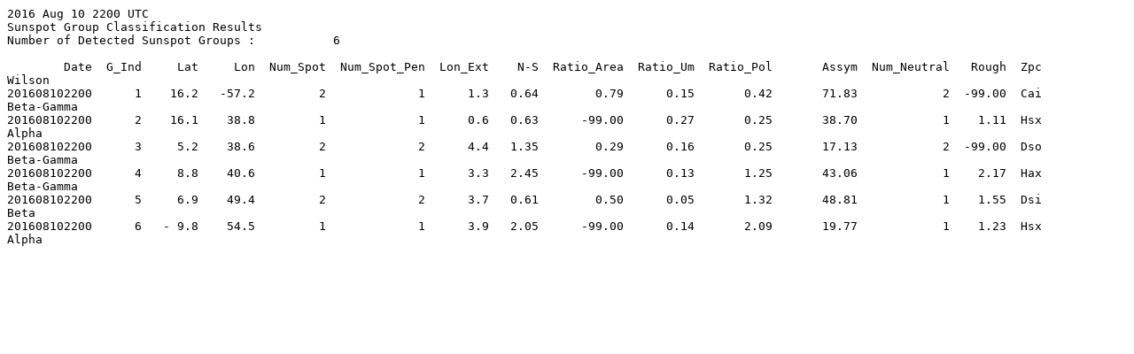

--- FILE ---
content_type: text/plain; charset=UTF-8
request_url: https://iswa.gsfc.nasa.gov/iswa_data_tree/model/solar/assa/spot_class_col/2016/08/ASSA_Spot_class_col_2016081022.txt
body_size: 1290
content:
2016 Aug 10 2200 UTC
Sunspot Group Classification Results
Number of Detected Sunspot Groups :           6

        Date  G_Ind     Lat     Lon  Num_Spot  Num_Spot_Pen  Lon_Ext    N-S  Ratio_Area  Ratio_Um  Ratio_Pol       Assym  Num_Neutral   Rough  Zpc            Wilson
201608102200      1    16.2   -57.2         2             1      1.3   0.64        0.79      0.15       0.42       71.83            2  -99.00  Cai        Beta-Gamma
201608102200      2    16.1    38.8         1             1      0.6   0.63      -99.00      0.27       0.25       38.70            1    1.11  Hsx             Alpha
201608102200      3     5.2    38.6         2             2      4.4   1.35        0.29      0.16       0.25       17.13            2  -99.00  Dso        Beta-Gamma
201608102200      4     8.8    40.6         1             1      3.3   2.45      -99.00      0.13       1.25       43.06            1    2.17  Hax        Beta-Gamma
201608102200      5     6.9    49.4         2             2      3.7   0.61        0.50      0.05       1.32       48.81            1    1.55  Dsi              Beta
201608102200      6   - 9.8    54.5         1             1      3.9   2.05      -99.00      0.14       2.09       19.77            1    1.23  Hsx             Alpha
